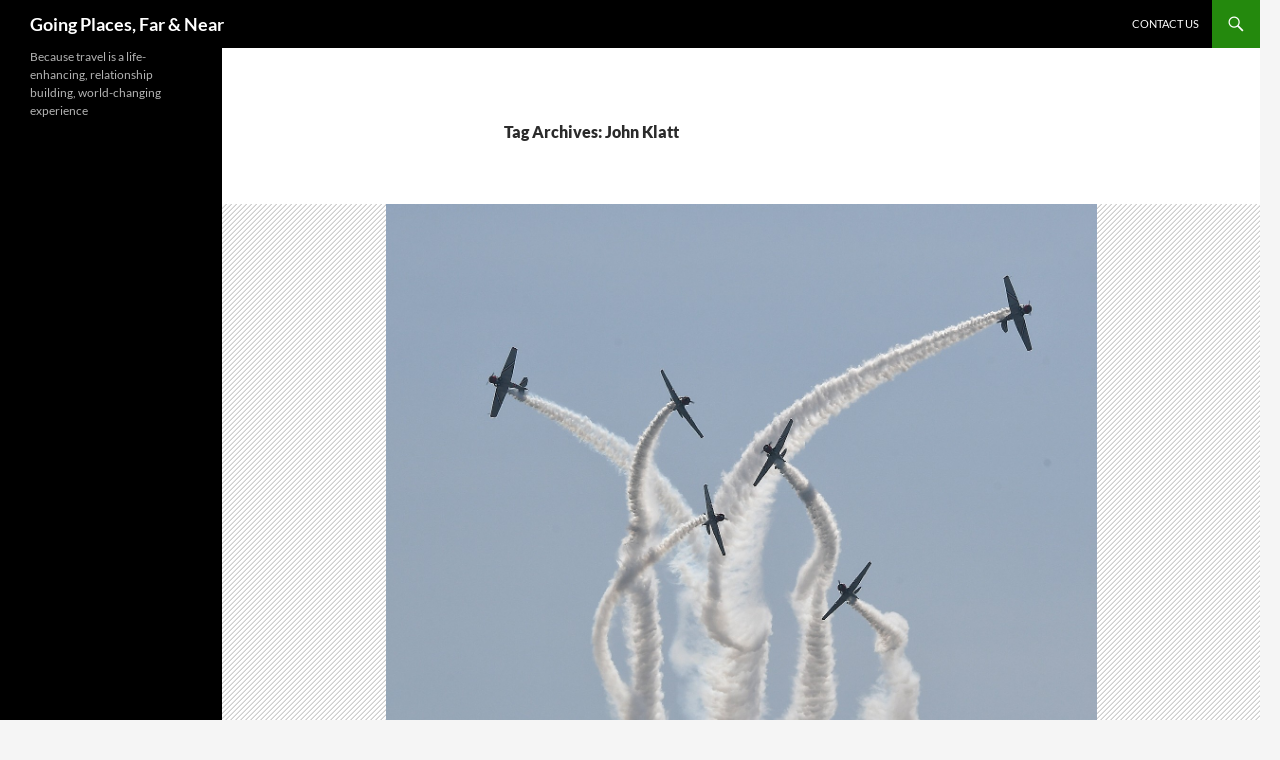

--- FILE ---
content_type: text/html; charset=UTF-8
request_url: https://goingplacesfarandnear.com/tag/john-klatt/
body_size: 14460
content:
<!DOCTYPE html>
<html lang="en-US">
<head>
	<meta charset="UTF-8">
	<meta name="viewport" content="width=device-width, initial-scale=1.0">
	<title>John Klatt | Going Places, Far &amp; Near</title>
	<link rel="profile" href="https://gmpg.org/xfn/11">
	<link rel="pingback" href="https://goingplacesfarandnear.com/xmlrpc.php">
	<meta name='robots' content='max-image-preview:large' />
	<style>img:is([sizes="auto" i], [sizes^="auto," i]) { contain-intrinsic-size: 3000px 1500px }</style>
	<link rel='dns-prefetch' href='//stats.wp.com' />
<link rel='dns-prefetch' href='//widgets.wp.com' />
<link rel='dns-prefetch' href='//s0.wp.com' />
<link rel='dns-prefetch' href='//0.gravatar.com' />
<link rel='dns-prefetch' href='//1.gravatar.com' />
<link rel='dns-prefetch' href='//2.gravatar.com' />
<link rel='preconnect' href='//c0.wp.com' />
<link rel="alternate" type="application/rss+xml" title="Going Places, Far &amp; Near &raquo; Feed" href="https://goingplacesfarandnear.com/feed/" />
<link rel="alternate" type="application/rss+xml" title="Going Places, Far &amp; Near &raquo; Comments Feed" href="https://goingplacesfarandnear.com/comments/feed/" />
<link rel="alternate" type="application/rss+xml" title="Going Places, Far &amp; Near &raquo; John Klatt Tag Feed" href="https://goingplacesfarandnear.com/tag/john-klatt/feed/" />
<script>
window._wpemojiSettings = {"baseUrl":"https:\/\/s.w.org\/images\/core\/emoji\/16.0.1\/72x72\/","ext":".png","svgUrl":"https:\/\/s.w.org\/images\/core\/emoji\/16.0.1\/svg\/","svgExt":".svg","source":{"concatemoji":"https:\/\/goingplacesfarandnear.com\/wp-includes\/js\/wp-emoji-release.min.js?ver=6.8.3"}};
/*! This file is auto-generated */
!function(s,n){var o,i,e;function c(e){try{var t={supportTests:e,timestamp:(new Date).valueOf()};sessionStorage.setItem(o,JSON.stringify(t))}catch(e){}}function p(e,t,n){e.clearRect(0,0,e.canvas.width,e.canvas.height),e.fillText(t,0,0);var t=new Uint32Array(e.getImageData(0,0,e.canvas.width,e.canvas.height).data),a=(e.clearRect(0,0,e.canvas.width,e.canvas.height),e.fillText(n,0,0),new Uint32Array(e.getImageData(0,0,e.canvas.width,e.canvas.height).data));return t.every(function(e,t){return e===a[t]})}function u(e,t){e.clearRect(0,0,e.canvas.width,e.canvas.height),e.fillText(t,0,0);for(var n=e.getImageData(16,16,1,1),a=0;a<n.data.length;a++)if(0!==n.data[a])return!1;return!0}function f(e,t,n,a){switch(t){case"flag":return n(e,"\ud83c\udff3\ufe0f\u200d\u26a7\ufe0f","\ud83c\udff3\ufe0f\u200b\u26a7\ufe0f")?!1:!n(e,"\ud83c\udde8\ud83c\uddf6","\ud83c\udde8\u200b\ud83c\uddf6")&&!n(e,"\ud83c\udff4\udb40\udc67\udb40\udc62\udb40\udc65\udb40\udc6e\udb40\udc67\udb40\udc7f","\ud83c\udff4\u200b\udb40\udc67\u200b\udb40\udc62\u200b\udb40\udc65\u200b\udb40\udc6e\u200b\udb40\udc67\u200b\udb40\udc7f");case"emoji":return!a(e,"\ud83e\udedf")}return!1}function g(e,t,n,a){var r="undefined"!=typeof WorkerGlobalScope&&self instanceof WorkerGlobalScope?new OffscreenCanvas(300,150):s.createElement("canvas"),o=r.getContext("2d",{willReadFrequently:!0}),i=(o.textBaseline="top",o.font="600 32px Arial",{});return e.forEach(function(e){i[e]=t(o,e,n,a)}),i}function t(e){var t=s.createElement("script");t.src=e,t.defer=!0,s.head.appendChild(t)}"undefined"!=typeof Promise&&(o="wpEmojiSettingsSupports",i=["flag","emoji"],n.supports={everything:!0,everythingExceptFlag:!0},e=new Promise(function(e){s.addEventListener("DOMContentLoaded",e,{once:!0})}),new Promise(function(t){var n=function(){try{var e=JSON.parse(sessionStorage.getItem(o));if("object"==typeof e&&"number"==typeof e.timestamp&&(new Date).valueOf()<e.timestamp+604800&&"object"==typeof e.supportTests)return e.supportTests}catch(e){}return null}();if(!n){if("undefined"!=typeof Worker&&"undefined"!=typeof OffscreenCanvas&&"undefined"!=typeof URL&&URL.createObjectURL&&"undefined"!=typeof Blob)try{var e="postMessage("+g.toString()+"("+[JSON.stringify(i),f.toString(),p.toString(),u.toString()].join(",")+"));",a=new Blob([e],{type:"text/javascript"}),r=new Worker(URL.createObjectURL(a),{name:"wpTestEmojiSupports"});return void(r.onmessage=function(e){c(n=e.data),r.terminate(),t(n)})}catch(e){}c(n=g(i,f,p,u))}t(n)}).then(function(e){for(var t in e)n.supports[t]=e[t],n.supports.everything=n.supports.everything&&n.supports[t],"flag"!==t&&(n.supports.everythingExceptFlag=n.supports.everythingExceptFlag&&n.supports[t]);n.supports.everythingExceptFlag=n.supports.everythingExceptFlag&&!n.supports.flag,n.DOMReady=!1,n.readyCallback=function(){n.DOMReady=!0}}).then(function(){return e}).then(function(){var e;n.supports.everything||(n.readyCallback(),(e=n.source||{}).concatemoji?t(e.concatemoji):e.wpemoji&&e.twemoji&&(t(e.twemoji),t(e.wpemoji)))}))}((window,document),window._wpemojiSettings);
</script>
<link rel='stylesheet' id='twentyfourteen-jetpack-css' href='https://c0.wp.com/p/jetpack/15.4/modules/theme-tools/compat/twentyfourteen.css' media='all' />
<style id='wp-emoji-styles-inline-css'>

	img.wp-smiley, img.emoji {
		display: inline !important;
		border: none !important;
		box-shadow: none !important;
		height: 1em !important;
		width: 1em !important;
		margin: 0 0.07em !important;
		vertical-align: -0.1em !important;
		background: none !important;
		padding: 0 !important;
	}
</style>
<link rel='stylesheet' id='wp-block-library-css' href='https://c0.wp.com/c/6.8.3/wp-includes/css/dist/block-library/style.min.css' media='all' />
<style id='wp-block-library-theme-inline-css'>
.wp-block-audio :where(figcaption){color:#555;font-size:13px;text-align:center}.is-dark-theme .wp-block-audio :where(figcaption){color:#ffffffa6}.wp-block-audio{margin:0 0 1em}.wp-block-code{border:1px solid #ccc;border-radius:4px;font-family:Menlo,Consolas,monaco,monospace;padding:.8em 1em}.wp-block-embed :where(figcaption){color:#555;font-size:13px;text-align:center}.is-dark-theme .wp-block-embed :where(figcaption){color:#ffffffa6}.wp-block-embed{margin:0 0 1em}.blocks-gallery-caption{color:#555;font-size:13px;text-align:center}.is-dark-theme .blocks-gallery-caption{color:#ffffffa6}:root :where(.wp-block-image figcaption){color:#555;font-size:13px;text-align:center}.is-dark-theme :root :where(.wp-block-image figcaption){color:#ffffffa6}.wp-block-image{margin:0 0 1em}.wp-block-pullquote{border-bottom:4px solid;border-top:4px solid;color:currentColor;margin-bottom:1.75em}.wp-block-pullquote cite,.wp-block-pullquote footer,.wp-block-pullquote__citation{color:currentColor;font-size:.8125em;font-style:normal;text-transform:uppercase}.wp-block-quote{border-left:.25em solid;margin:0 0 1.75em;padding-left:1em}.wp-block-quote cite,.wp-block-quote footer{color:currentColor;font-size:.8125em;font-style:normal;position:relative}.wp-block-quote:where(.has-text-align-right){border-left:none;border-right:.25em solid;padding-left:0;padding-right:1em}.wp-block-quote:where(.has-text-align-center){border:none;padding-left:0}.wp-block-quote.is-large,.wp-block-quote.is-style-large,.wp-block-quote:where(.is-style-plain){border:none}.wp-block-search .wp-block-search__label{font-weight:700}.wp-block-search__button{border:1px solid #ccc;padding:.375em .625em}:where(.wp-block-group.has-background){padding:1.25em 2.375em}.wp-block-separator.has-css-opacity{opacity:.4}.wp-block-separator{border:none;border-bottom:2px solid;margin-left:auto;margin-right:auto}.wp-block-separator.has-alpha-channel-opacity{opacity:1}.wp-block-separator:not(.is-style-wide):not(.is-style-dots){width:100px}.wp-block-separator.has-background:not(.is-style-dots){border-bottom:none;height:1px}.wp-block-separator.has-background:not(.is-style-wide):not(.is-style-dots){height:2px}.wp-block-table{margin:0 0 1em}.wp-block-table td,.wp-block-table th{word-break:normal}.wp-block-table :where(figcaption){color:#555;font-size:13px;text-align:center}.is-dark-theme .wp-block-table :where(figcaption){color:#ffffffa6}.wp-block-video :where(figcaption){color:#555;font-size:13px;text-align:center}.is-dark-theme .wp-block-video :where(figcaption){color:#ffffffa6}.wp-block-video{margin:0 0 1em}:root :where(.wp-block-template-part.has-background){margin-bottom:0;margin-top:0;padding:1.25em 2.375em}
</style>
<style id='classic-theme-styles-inline-css'>
/*! This file is auto-generated */
.wp-block-button__link{color:#fff;background-color:#32373c;border-radius:9999px;box-shadow:none;text-decoration:none;padding:calc(.667em + 2px) calc(1.333em + 2px);font-size:1.125em}.wp-block-file__button{background:#32373c;color:#fff;text-decoration:none}
</style>
<link rel='stylesheet' id='mediaelement-css' href='https://c0.wp.com/c/6.8.3/wp-includes/js/mediaelement/mediaelementplayer-legacy.min.css' media='all' />
<link rel='stylesheet' id='wp-mediaelement-css' href='https://c0.wp.com/c/6.8.3/wp-includes/js/mediaelement/wp-mediaelement.min.css' media='all' />
<style id='jetpack-sharing-buttons-style-inline-css'>
.jetpack-sharing-buttons__services-list{display:flex;flex-direction:row;flex-wrap:wrap;gap:0;list-style-type:none;margin:5px;padding:0}.jetpack-sharing-buttons__services-list.has-small-icon-size{font-size:12px}.jetpack-sharing-buttons__services-list.has-normal-icon-size{font-size:16px}.jetpack-sharing-buttons__services-list.has-large-icon-size{font-size:24px}.jetpack-sharing-buttons__services-list.has-huge-icon-size{font-size:36px}@media print{.jetpack-sharing-buttons__services-list{display:none!important}}.editor-styles-wrapper .wp-block-jetpack-sharing-buttons{gap:0;padding-inline-start:0}ul.jetpack-sharing-buttons__services-list.has-background{padding:1.25em 2.375em}
</style>
<style id='global-styles-inline-css'>
:root{--wp--preset--aspect-ratio--square: 1;--wp--preset--aspect-ratio--4-3: 4/3;--wp--preset--aspect-ratio--3-4: 3/4;--wp--preset--aspect-ratio--3-2: 3/2;--wp--preset--aspect-ratio--2-3: 2/3;--wp--preset--aspect-ratio--16-9: 16/9;--wp--preset--aspect-ratio--9-16: 9/16;--wp--preset--color--black: #000;--wp--preset--color--cyan-bluish-gray: #abb8c3;--wp--preset--color--white: #fff;--wp--preset--color--pale-pink: #f78da7;--wp--preset--color--vivid-red: #cf2e2e;--wp--preset--color--luminous-vivid-orange: #ff6900;--wp--preset--color--luminous-vivid-amber: #fcb900;--wp--preset--color--light-green-cyan: #7bdcb5;--wp--preset--color--vivid-green-cyan: #00d084;--wp--preset--color--pale-cyan-blue: #8ed1fc;--wp--preset--color--vivid-cyan-blue: #0693e3;--wp--preset--color--vivid-purple: #9b51e0;--wp--preset--color--green: #24890d;--wp--preset--color--dark-gray: #2b2b2b;--wp--preset--color--medium-gray: #767676;--wp--preset--color--light-gray: #f5f5f5;--wp--preset--gradient--vivid-cyan-blue-to-vivid-purple: linear-gradient(135deg,rgba(6,147,227,1) 0%,rgb(155,81,224) 100%);--wp--preset--gradient--light-green-cyan-to-vivid-green-cyan: linear-gradient(135deg,rgb(122,220,180) 0%,rgb(0,208,130) 100%);--wp--preset--gradient--luminous-vivid-amber-to-luminous-vivid-orange: linear-gradient(135deg,rgba(252,185,0,1) 0%,rgba(255,105,0,1) 100%);--wp--preset--gradient--luminous-vivid-orange-to-vivid-red: linear-gradient(135deg,rgba(255,105,0,1) 0%,rgb(207,46,46) 100%);--wp--preset--gradient--very-light-gray-to-cyan-bluish-gray: linear-gradient(135deg,rgb(238,238,238) 0%,rgb(169,184,195) 100%);--wp--preset--gradient--cool-to-warm-spectrum: linear-gradient(135deg,rgb(74,234,220) 0%,rgb(151,120,209) 20%,rgb(207,42,186) 40%,rgb(238,44,130) 60%,rgb(251,105,98) 80%,rgb(254,248,76) 100%);--wp--preset--gradient--blush-light-purple: linear-gradient(135deg,rgb(255,206,236) 0%,rgb(152,150,240) 100%);--wp--preset--gradient--blush-bordeaux: linear-gradient(135deg,rgb(254,205,165) 0%,rgb(254,45,45) 50%,rgb(107,0,62) 100%);--wp--preset--gradient--luminous-dusk: linear-gradient(135deg,rgb(255,203,112) 0%,rgb(199,81,192) 50%,rgb(65,88,208) 100%);--wp--preset--gradient--pale-ocean: linear-gradient(135deg,rgb(255,245,203) 0%,rgb(182,227,212) 50%,rgb(51,167,181) 100%);--wp--preset--gradient--electric-grass: linear-gradient(135deg,rgb(202,248,128) 0%,rgb(113,206,126) 100%);--wp--preset--gradient--midnight: linear-gradient(135deg,rgb(2,3,129) 0%,rgb(40,116,252) 100%);--wp--preset--font-size--small: 13px;--wp--preset--font-size--medium: 20px;--wp--preset--font-size--large: 36px;--wp--preset--font-size--x-large: 42px;--wp--preset--spacing--20: 0.44rem;--wp--preset--spacing--30: 0.67rem;--wp--preset--spacing--40: 1rem;--wp--preset--spacing--50: 1.5rem;--wp--preset--spacing--60: 2.25rem;--wp--preset--spacing--70: 3.38rem;--wp--preset--spacing--80: 5.06rem;--wp--preset--shadow--natural: 6px 6px 9px rgba(0, 0, 0, 0.2);--wp--preset--shadow--deep: 12px 12px 50px rgba(0, 0, 0, 0.4);--wp--preset--shadow--sharp: 6px 6px 0px rgba(0, 0, 0, 0.2);--wp--preset--shadow--outlined: 6px 6px 0px -3px rgba(255, 255, 255, 1), 6px 6px rgba(0, 0, 0, 1);--wp--preset--shadow--crisp: 6px 6px 0px rgba(0, 0, 0, 1);}:where(.is-layout-flex){gap: 0.5em;}:where(.is-layout-grid){gap: 0.5em;}body .is-layout-flex{display: flex;}.is-layout-flex{flex-wrap: wrap;align-items: center;}.is-layout-flex > :is(*, div){margin: 0;}body .is-layout-grid{display: grid;}.is-layout-grid > :is(*, div){margin: 0;}:where(.wp-block-columns.is-layout-flex){gap: 2em;}:where(.wp-block-columns.is-layout-grid){gap: 2em;}:where(.wp-block-post-template.is-layout-flex){gap: 1.25em;}:where(.wp-block-post-template.is-layout-grid){gap: 1.25em;}.has-black-color{color: var(--wp--preset--color--black) !important;}.has-cyan-bluish-gray-color{color: var(--wp--preset--color--cyan-bluish-gray) !important;}.has-white-color{color: var(--wp--preset--color--white) !important;}.has-pale-pink-color{color: var(--wp--preset--color--pale-pink) !important;}.has-vivid-red-color{color: var(--wp--preset--color--vivid-red) !important;}.has-luminous-vivid-orange-color{color: var(--wp--preset--color--luminous-vivid-orange) !important;}.has-luminous-vivid-amber-color{color: var(--wp--preset--color--luminous-vivid-amber) !important;}.has-light-green-cyan-color{color: var(--wp--preset--color--light-green-cyan) !important;}.has-vivid-green-cyan-color{color: var(--wp--preset--color--vivid-green-cyan) !important;}.has-pale-cyan-blue-color{color: var(--wp--preset--color--pale-cyan-blue) !important;}.has-vivid-cyan-blue-color{color: var(--wp--preset--color--vivid-cyan-blue) !important;}.has-vivid-purple-color{color: var(--wp--preset--color--vivid-purple) !important;}.has-black-background-color{background-color: var(--wp--preset--color--black) !important;}.has-cyan-bluish-gray-background-color{background-color: var(--wp--preset--color--cyan-bluish-gray) !important;}.has-white-background-color{background-color: var(--wp--preset--color--white) !important;}.has-pale-pink-background-color{background-color: var(--wp--preset--color--pale-pink) !important;}.has-vivid-red-background-color{background-color: var(--wp--preset--color--vivid-red) !important;}.has-luminous-vivid-orange-background-color{background-color: var(--wp--preset--color--luminous-vivid-orange) !important;}.has-luminous-vivid-amber-background-color{background-color: var(--wp--preset--color--luminous-vivid-amber) !important;}.has-light-green-cyan-background-color{background-color: var(--wp--preset--color--light-green-cyan) !important;}.has-vivid-green-cyan-background-color{background-color: var(--wp--preset--color--vivid-green-cyan) !important;}.has-pale-cyan-blue-background-color{background-color: var(--wp--preset--color--pale-cyan-blue) !important;}.has-vivid-cyan-blue-background-color{background-color: var(--wp--preset--color--vivid-cyan-blue) !important;}.has-vivid-purple-background-color{background-color: var(--wp--preset--color--vivid-purple) !important;}.has-black-border-color{border-color: var(--wp--preset--color--black) !important;}.has-cyan-bluish-gray-border-color{border-color: var(--wp--preset--color--cyan-bluish-gray) !important;}.has-white-border-color{border-color: var(--wp--preset--color--white) !important;}.has-pale-pink-border-color{border-color: var(--wp--preset--color--pale-pink) !important;}.has-vivid-red-border-color{border-color: var(--wp--preset--color--vivid-red) !important;}.has-luminous-vivid-orange-border-color{border-color: var(--wp--preset--color--luminous-vivid-orange) !important;}.has-luminous-vivid-amber-border-color{border-color: var(--wp--preset--color--luminous-vivid-amber) !important;}.has-light-green-cyan-border-color{border-color: var(--wp--preset--color--light-green-cyan) !important;}.has-vivid-green-cyan-border-color{border-color: var(--wp--preset--color--vivid-green-cyan) !important;}.has-pale-cyan-blue-border-color{border-color: var(--wp--preset--color--pale-cyan-blue) !important;}.has-vivid-cyan-blue-border-color{border-color: var(--wp--preset--color--vivid-cyan-blue) !important;}.has-vivid-purple-border-color{border-color: var(--wp--preset--color--vivid-purple) !important;}.has-vivid-cyan-blue-to-vivid-purple-gradient-background{background: var(--wp--preset--gradient--vivid-cyan-blue-to-vivid-purple) !important;}.has-light-green-cyan-to-vivid-green-cyan-gradient-background{background: var(--wp--preset--gradient--light-green-cyan-to-vivid-green-cyan) !important;}.has-luminous-vivid-amber-to-luminous-vivid-orange-gradient-background{background: var(--wp--preset--gradient--luminous-vivid-amber-to-luminous-vivid-orange) !important;}.has-luminous-vivid-orange-to-vivid-red-gradient-background{background: var(--wp--preset--gradient--luminous-vivid-orange-to-vivid-red) !important;}.has-very-light-gray-to-cyan-bluish-gray-gradient-background{background: var(--wp--preset--gradient--very-light-gray-to-cyan-bluish-gray) !important;}.has-cool-to-warm-spectrum-gradient-background{background: var(--wp--preset--gradient--cool-to-warm-spectrum) !important;}.has-blush-light-purple-gradient-background{background: var(--wp--preset--gradient--blush-light-purple) !important;}.has-blush-bordeaux-gradient-background{background: var(--wp--preset--gradient--blush-bordeaux) !important;}.has-luminous-dusk-gradient-background{background: var(--wp--preset--gradient--luminous-dusk) !important;}.has-pale-ocean-gradient-background{background: var(--wp--preset--gradient--pale-ocean) !important;}.has-electric-grass-gradient-background{background: var(--wp--preset--gradient--electric-grass) !important;}.has-midnight-gradient-background{background: var(--wp--preset--gradient--midnight) !important;}.has-small-font-size{font-size: var(--wp--preset--font-size--small) !important;}.has-medium-font-size{font-size: var(--wp--preset--font-size--medium) !important;}.has-large-font-size{font-size: var(--wp--preset--font-size--large) !important;}.has-x-large-font-size{font-size: var(--wp--preset--font-size--x-large) !important;}
:where(.wp-block-post-template.is-layout-flex){gap: 1.25em;}:where(.wp-block-post-template.is-layout-grid){gap: 1.25em;}
:where(.wp-block-columns.is-layout-flex){gap: 2em;}:where(.wp-block-columns.is-layout-grid){gap: 2em;}
:root :where(.wp-block-pullquote){font-size: 1.5em;line-height: 1.6;}
</style>
<link rel='stylesheet' id='wp-components-css' href='https://c0.wp.com/c/6.8.3/wp-includes/css/dist/components/style.min.css' media='all' />
<link rel='stylesheet' id='godaddy-styles-css' href='https://goingplacesfarandnear.com/wp-content/mu-plugins/vendor/wpex/godaddy-launch/includes/Dependencies/GoDaddy/Styles/build/latest.css?ver=2.0.2' media='all' />
<link rel='stylesheet' id='twentyfourteen-lato-css' href='https://goingplacesfarandnear.com/wp-content/themes/twentyfourteen/fonts/font-lato.css?ver=20230328' media='all' />
<link rel='stylesheet' id='genericons-css' href='https://c0.wp.com/p/jetpack/15.4/_inc/genericons/genericons/genericons.css' media='all' />
<link rel='stylesheet' id='twentyfourteen-style-css' href='https://goingplacesfarandnear.com/wp-content/themes/twentyfourteen/style.css?ver=20251202' media='all' />
<link rel='stylesheet' id='twentyfourteen-block-style-css' href='https://goingplacesfarandnear.com/wp-content/themes/twentyfourteen/css/blocks.css?ver=20250715' media='all' />
<link rel='stylesheet' id='jetpack_likes-css' href='https://c0.wp.com/p/jetpack/15.4/modules/likes/style.css' media='all' />
<link rel='stylesheet' id='sharedaddy-css' href='https://c0.wp.com/p/jetpack/15.4/modules/sharedaddy/sharing.css' media='all' />
<link rel='stylesheet' id='social-logos-css' href='https://c0.wp.com/p/jetpack/15.4/_inc/social-logos/social-logos.min.css' media='all' />
<script src="https://c0.wp.com/c/6.8.3/wp-includes/js/jquery/jquery.min.js" id="jquery-core-js"></script>
<script src="https://c0.wp.com/c/6.8.3/wp-includes/js/jquery/jquery-migrate.min.js" id="jquery-migrate-js"></script>
<script src="https://goingplacesfarandnear.com/wp-content/themes/twentyfourteen/js/functions.js?ver=20250729" id="twentyfourteen-script-js" defer data-wp-strategy="defer"></script>
<link rel="https://api.w.org/" href="https://goingplacesfarandnear.com/wp-json/" /><link rel="alternate" title="JSON" type="application/json" href="https://goingplacesfarandnear.com/wp-json/wp/v2/tags/1116" /><link rel="EditURI" type="application/rsd+xml" title="RSD" href="https://goingplacesfarandnear.com/xmlrpc.php?rsd" />
	<style>img#wpstats{display:none}</style>
		
<!-- Jetpack Open Graph Tags -->
<meta property="og:type" content="website" />
<meta property="og:title" content="John Klatt &#8211; Going Places, Far &amp; Near" />
<meta property="og:url" content="https://goingplacesfarandnear.com/tag/john-klatt/" />
<meta property="og:site_name" content="Going Places, Far &amp; Near" />
<meta property="og:image" content="https://s0.wp.com/i/blank.jpg" />
<meta property="og:image:width" content="200" />
<meta property="og:image:height" content="200" />
<meta property="og:image:alt" content="" />
<meta property="og:locale" content="en_US" />
<meta name="twitter:site" content="@TravelFeatures" />

<!-- End Jetpack Open Graph Tags -->
</head>

<body class="archive tag tag-john-klatt tag-1116 wp-embed-responsive wp-theme-twentyfourteen masthead-fixed list-view full-width">
<a class="screen-reader-text skip-link" href="#content">
	Skip to content</a>
<div id="page" class="hfeed site">
		
	<header id="masthead" class="site-header">
		<div class="header-main">
							<h1 class="site-title"><a href="https://goingplacesfarandnear.com/" rel="home" >Going Places, Far &amp; Near</a></h1>
			
			<div class="search-toggle">
				<a href="#search-container" class="screen-reader-text" aria-expanded="false" aria-controls="search-container">
					Search				</a>
			</div>

			<nav id="primary-navigation" class="site-navigation primary-navigation">
				<button class="menu-toggle">Primary Menu</button>
				<div class="menu-main-menu-container"><ul id="primary-menu" class="nav-menu"><li id="menu-item-1808" class="menu-item menu-item-type-post_type menu-item-object-page menu-item-1808"><a href="https://goingplacesfarandnear.com/contact-us/">Contact Us</a></li>
</ul></div>			</nav>
		</div>

		<div id="search-container" class="search-box-wrapper hide">
			<div class="search-box">
				<form role="search" method="get" class="search-form" action="https://goingplacesfarandnear.com/">
				<label>
					<span class="screen-reader-text">Search for:</span>
					<input type="search" class="search-field" placeholder="Search &hellip;" value="" name="s" />
				</label>
				<input type="submit" class="search-submit" value="Search" />
			</form>			</div>
		</div>
	</header><!-- #masthead -->

	<div id="main" class="site-main">

	<section id="primary" class="content-area">
		<div id="content" class="site-content" role="main">

			
			<header class="archive-header">
				<h1 class="archive-title">
				Tag Archives: John Klatt				</h1>

							</header><!-- .archive-header -->

				
<article id="post-2891" class="post-2891 post type-post status-publish format-standard has-post-thumbnail hentry category-festivals-and-events category-uncategorized tag-air-shows tag-bethpage-air-show tag-blue-angels tag-geico-skytypers tag-i-love-new-york tag-john-klatt tag-jones-beach-air-show tag-jones-beach-state-park tag-long-island-air-show tag-memorial-day-air-show tag-memorial-day-festivities tag-oracle tag-royal-canadian-snowbirds">
	
	<a class="post-thumbnail" href="https://goingplacesfarandnear.com/photo-highlights-from-15th-annual-memorial-day-bethpage-air-show-at-jones-beach-long-island/" aria-hidden="true">
			<img width="711" height="576" src="https://goingplacesfarandnear.com/wp-content/uploads/2018/05/JonesBchAirShow_052518_297e2-c-Karen-Rubin-GEICO-Skytypers.jpg" class="attachment-twentyfourteen-full-width size-twentyfourteen-full-width wp-post-image" alt="" decoding="async" fetchpriority="high" srcset="https://goingplacesfarandnear.com/wp-content/uploads/2018/05/JonesBchAirShow_052518_297e2-c-Karen-Rubin-GEICO-Skytypers.jpg 1500w, https://goingplacesfarandnear.com/wp-content/uploads/2018/05/JonesBchAirShow_052518_297e2-c-Karen-Rubin-GEICO-Skytypers-300x243.jpg 300w, https://goingplacesfarandnear.com/wp-content/uploads/2018/05/JonesBchAirShow_052518_297e2-c-Karen-Rubin-GEICO-Skytypers-768x622.jpg 768w, https://goingplacesfarandnear.com/wp-content/uploads/2018/05/JonesBchAirShow_052518_297e2-c-Karen-Rubin-GEICO-Skytypers-1024x829.jpg 1024w" sizes="(max-width: 711px) 100vw, 711px" />	</a>

			
	<header class="entry-header">
				<div class="entry-meta">
			<span class="cat-links"><a href="https://goingplacesfarandnear.com/category/festivals-and-events/" rel="category tag">Festivals and Events</a>, <a href="https://goingplacesfarandnear.com/category/uncategorized/" rel="category tag">Uncategorized</a></span>
		</div>
			<h1 class="entry-title"><a href="https://goingplacesfarandnear.com/photo-highlights-from-15th-annual-memorial-day-bethpage-air-show-at-jones-beach-long-island/" rel="bookmark">Photo Highlights from 15th Annual Memorial Day Bethpage Air Show at Jones Beach, Long Island</a></h1>
		<div class="entry-meta">
			<span class="entry-date"><a href="https://goingplacesfarandnear.com/photo-highlights-from-15th-annual-memorial-day-bethpage-air-show-at-jones-beach-long-island/" rel="bookmark"><time class="entry-date" datetime="2018-05-26T19:36:02+00:00">May 26, 2018</time></a></span> <span class="byline"><span class="author vcard"><a class="url fn n" href="https://goingplacesfarandnear.com/author/krubin723/" rel="author">krubin723</a></span></span>			<span class="comments-link"><a href="https://goingplacesfarandnear.com/photo-highlights-from-15th-annual-memorial-day-bethpage-air-show-at-jones-beach-long-island/#comments">1 Comment</a></span>
						</div><!-- .entry-meta -->
	</header><!-- .entry-header -->

		<div class="entry-content">
		<figure id="attachment_2892" aria-describedby="caption-attachment-2892" style="width: 1500px" class="wp-caption aligncenter"><a href="https://goingplacesfarandnear.com/wp-content/uploads/2018/05/JonesBchAirShow_052518_525e2-c-Karen-Rubin-USN-Blue-Angels-1.jpg"><img decoding="async" class="size-full wp-image-2892" src="https://goingplacesfarandnear.com/wp-content/uploads/2018/05/JonesBchAirShow_052518_525e2-c-Karen-Rubin-USN-Blue-Angels-1.jpg" alt="" width="1500" height="917" srcset="https://goingplacesfarandnear.com/wp-content/uploads/2018/05/JonesBchAirShow_052518_525e2-c-Karen-Rubin-USN-Blue-Angels-1.jpg 1500w, https://goingplacesfarandnear.com/wp-content/uploads/2018/05/JonesBchAirShow_052518_525e2-c-Karen-Rubin-USN-Blue-Angels-1-300x183.jpg 300w, https://goingplacesfarandnear.com/wp-content/uploads/2018/05/JonesBchAirShow_052518_525e2-c-Karen-Rubin-USN-Blue-Angels-1-768x470.jpg 768w, https://goingplacesfarandnear.com/wp-content/uploads/2018/05/JonesBchAirShow_052518_525e2-c-Karen-Rubin-USN-Blue-Angels-1-1024x626.jpg 1024w" sizes="(max-width: 1500px) 100vw, 1500px" /></a><figcaption id="caption-attachment-2892" class="wp-caption-text">US Navy Blue Angels headline the 2018 Bethpage Air Show, Jones Beach State Park, Long Island, NY © Karen Rubin/goingplacesfarandnear.com</figcaption></figure>
<p><em><strong>Performers 2018:</strong></em><strong>   United States Navy Blue Angels &#8211; Royal Canadian Air Force Snowbirds &#8211; U.S. Air Force F-22 Raptor (Lockheed Martin) &#8211; United States Army Golden Knights &#8211; Sean D. Tucker – Team Oracle &#8211; John Klatt Airshows – “Screamin Sasquatch”  &#8211; Matt Chapman – Embry Riddle  &#8211; GEICO Skytypers  &#8211; American Air Power Museum Warbirds &#8211; SUNY Farmingdale Aviation &#8211; 106<sup>th</sup> Rescue Wing Static Displays:</strong>  <strong><a href="http://dmna.ny.gov/nyg/">NY Guard Military Vehicles</a>  Announcer: <a href="http://robreider.com/">Rob Reider</a>  Airboss: <a href="http://www.airbossconsulting.com/">Wayne Boggs</a></strong></p>
<p>&nbsp;</p>
<p>By Karen Rubin, Travel Features Syndicate, <a style="font-style: inherit; font-weight: inherit;" href="https://goingplacesfarandnear.com/">goingplacesfarandnear.com</a></p>
<p>Flying stunts with unbelievable negative and positive G forces, tactical maneuvers at impossible speeds with incredible precision, zooming to stratospheric heights, nearly 400,000 who cram into Jones Beach State Park over two days of the 15th Annual Memorial Day Weekend Bethpage Air Show are thrilled beyond measure at the heart-stopping skill and daring on display directly in view, with nothing but the horizon beyond.</p>
<p>The U.S. Navy Blue Angels, last at Jones Beach in 2016, are returning to the Bethpage Air Show for their eighth performance during their 72nd anniversary season and will provide the climatic final performance of the show at approximately 2 p.m. The Royal Canadian Air Force Snowbirds will be making their fourth performance at the Bethpage Air Show, where they will thrill fans with more than 50 different formations and maneuvers. (See <a href="https://goingplacesfarandnear.com/us-navy-blue-angels-at-15th-annual-memorial-day-bethpage-air-show-at-jones-beach-long-island-photo-highlights/">photo highlights</a>)</p>
<figure id="attachment_2894" aria-describedby="caption-attachment-2894" style="width: 1500px" class="wp-caption aligncenter"><a href="https://goingplacesfarandnear.com/wp-content/uploads/2018/05/JonesBchAirShow_052518_032e2-c-Karen-Rubin-CFSnowbirds.jpg"><img decoding="async" class="size-full wp-image-2894" src="https://goingplacesfarandnear.com/wp-content/uploads/2018/05/JonesBchAirShow_052518_032e2-c-Karen-Rubin-CFSnowbirds.jpg" alt="" width="1500" height="1051" srcset="https://goingplacesfarandnear.com/wp-content/uploads/2018/05/JonesBchAirShow_052518_032e2-c-Karen-Rubin-CFSnowbirds.jpg 1500w, https://goingplacesfarandnear.com/wp-content/uploads/2018/05/JonesBchAirShow_052518_032e2-c-Karen-Rubin-CFSnowbirds-300x210.jpg 300w, https://goingplacesfarandnear.com/wp-content/uploads/2018/05/JonesBchAirShow_052518_032e2-c-Karen-Rubin-CFSnowbirds-768x538.jpg 768w, https://goingplacesfarandnear.com/wp-content/uploads/2018/05/JonesBchAirShow_052518_032e2-c-Karen-Rubin-CFSnowbirds-1024x717.jpg 1024w" sizes="(max-width: 1500px) 100vw, 1500px" /></a><figcaption id="caption-attachment-2894" class="wp-caption-text"><em>Royal Canadian Air Force Snowbirds performing in the 2018 Bethpage Air Show, Jones Beach State Park, Long Island, NY © Karen Rubin/ goingplacesfarandnear.com</em></figcaption></figure>
<p>The F-22 Raptor, the United States Air Force’s newest fighter aircraft, which performs both air-to-air and air-to-ground missions, will also make an appearance at the 15th anniversary show.  The F-22 was designed to project air dominance, rapidly and at great distances, and defeat threats attempting to deny access to our nation’s Air Force, Navy, and Marine Corps. The F-22 cannot be matched by any known or projected fighter aircraft. The F-22 will perform for crowds with its own remarkable demonstration, as well as alongside the United States Air Force Heritage Flight Team for a special aerial performance.</p>
<figure id="attachment_2895" aria-describedby="caption-attachment-2895" style="width: 1500px" class="wp-caption aligncenter"><a href="https://goingplacesfarandnear.com/wp-content/uploads/2018/05/JonesBchAirShow_052518_297e2-c-Karen-Rubin-GEICO-Skytypers.jpg"><img loading="lazy" decoding="async" class="size-full wp-image-2895" src="https://goingplacesfarandnear.com/wp-content/uploads/2018/05/JonesBchAirShow_052518_297e2-c-Karen-Rubin-GEICO-Skytypers.jpg" alt="" width="1500" height="1215" srcset="https://goingplacesfarandnear.com/wp-content/uploads/2018/05/JonesBchAirShow_052518_297e2-c-Karen-Rubin-GEICO-Skytypers.jpg 1500w, https://goingplacesfarandnear.com/wp-content/uploads/2018/05/JonesBchAirShow_052518_297e2-c-Karen-Rubin-GEICO-Skytypers-300x243.jpg 300w, https://goingplacesfarandnear.com/wp-content/uploads/2018/05/JonesBchAirShow_052518_297e2-c-Karen-Rubin-GEICO-Skytypers-768x622.jpg 768w, https://goingplacesfarandnear.com/wp-content/uploads/2018/05/JonesBchAirShow_052518_297e2-c-Karen-Rubin-GEICO-Skytypers-1024x829.jpg 1024w" sizes="auto, (max-width: 1500px) 100vw, 1500px" /></a><figcaption id="caption-attachment-2895" class="wp-caption-text"><em>Geico Skytypers performing in the 2018 Bethpage Air Show, Jones Beach State Park, Long Island, NY © Karen Rubin/goingplacesfarandnear.com</em></figcaption></figure>
<p>Other thrilling performers at this year’s show include the United States Army Golden Knights Parachute Team, performing in their 13<sup>th </sup>Bethpage Air Show; legendary air show pilot Sean Tucker performing in his custom-built Oracle Challenger II biplane; extraordinary aerobatic pilot Matt Chapman; the John Klatt Airshows — Jack Links’ Screamin’ Sasquatch Jet Waco Aerobatic Team; the world famous GEICO Skytypers and their flight squadron of six vintage WWII aircraft; the American Airpower Museum Warbirds; Long Island’s own David Windmiller; the Yankee Lady B17, our hometown, 106<sup>th</sup> Air Rescue Wing will show their support by performing  a HC-130 and HH-60 fly-by demonstration; and new for their third air show performance, the SUNY Farmingdale State College Flying Rams, who will fly seven of their 22 college-owned aircraft in a fly-by piloted by their top academic professional pilot performers.</p>
<figure id="attachment_2896" aria-describedby="caption-attachment-2896" style="width: 1500px" class="wp-caption aligncenter"><a href="https://goingplacesfarandnear.com/wp-content/uploads/2018/05/JonesBchAirShow_052518_371e2-c-Karen-Rubin-USArmy-GoldenKnights.jpg"><img loading="lazy" decoding="async" class="size-full wp-image-2896" src="https://goingplacesfarandnear.com/wp-content/uploads/2018/05/JonesBchAirShow_052518_371e2-c-Karen-Rubin-USArmy-GoldenKnights.jpg" alt="" width="1500" height="1254" srcset="https://goingplacesfarandnear.com/wp-content/uploads/2018/05/JonesBchAirShow_052518_371e2-c-Karen-Rubin-USArmy-GoldenKnights.jpg 1500w, https://goingplacesfarandnear.com/wp-content/uploads/2018/05/JonesBchAirShow_052518_371e2-c-Karen-Rubin-USArmy-GoldenKnights-300x251.jpg 300w, https://goingplacesfarandnear.com/wp-content/uploads/2018/05/JonesBchAirShow_052518_371e2-c-Karen-Rubin-USArmy-GoldenKnights-768x642.jpg 768w, https://goingplacesfarandnear.com/wp-content/uploads/2018/05/JonesBchAirShow_052518_371e2-c-Karen-Rubin-USArmy-GoldenKnights-1024x856.jpg 1024w" sizes="auto, (max-width: 1500px) 100vw, 1500px" /></a><figcaption id="caption-attachment-2896" class="wp-caption-text"><em>The US Army’s Parachute team, the Golden Knights in the 2018 Bethpage Air Show, Jones Beach State Park, Long Island, NY © Karen Rubin/ goingplacesfarandnear.com</em></figcaption></figure>
<p>“This year we have a remarkable lineup of world-class performers, and are very pleased to welcome back the United States Navy Blue Angels to Long Island. We are also especially excited to be included in the Grunt Style Air Show Majors Tour, which unites the most prestigious air shows in the country,” said George Gorman, deputy regional director, New York State Office of Parks, Recreation and Historic Preservation.   “The tour was developed to help increase awareness for the air show industry, so we look forward to welcoming many new guests to Jones Beach for our amazing show.”</p>
<p>&#8220;The Bethpage Air Show is celebrating its 15<sup>th</sup> anniversary this year, due in large part to the endless enthusiasm and passion of our audience,” said Linda Armyn, senior vice president of corporate affairs, Bethpage. “We are all privileged to be able to continue to honor our nation’s military by bringing many of the world’s best military and civilian performers together for a show of this magnitude. The Bethpage Air Show has become a celebrated Long Island tradition, and we looking forward to another wonderful show.”</p>
<figure id="attachment_2897" aria-describedby="caption-attachment-2897" style="width: 1500px" class="wp-caption aligncenter"><a href="https://goingplacesfarandnear.com/wp-content/uploads/2018/05/JonesBchAirShow_052518_662e2-c-Karen-Rubin-USN-Blue-Angels-1.jpg"><img loading="lazy" decoding="async" class="size-full wp-image-2897" src="https://goingplacesfarandnear.com/wp-content/uploads/2018/05/JonesBchAirShow_052518_662e2-c-Karen-Rubin-USN-Blue-Angels-1.jpg" alt="" width="1500" height="1008" srcset="https://goingplacesfarandnear.com/wp-content/uploads/2018/05/JonesBchAirShow_052518_662e2-c-Karen-Rubin-USN-Blue-Angels-1.jpg 1500w, https://goingplacesfarandnear.com/wp-content/uploads/2018/05/JonesBchAirShow_052518_662e2-c-Karen-Rubin-USN-Blue-Angels-1-300x202.jpg 300w, https://goingplacesfarandnear.com/wp-content/uploads/2018/05/JonesBchAirShow_052518_662e2-c-Karen-Rubin-USN-Blue-Angels-1-768x516.jpg 768w, https://goingplacesfarandnear.com/wp-content/uploads/2018/05/JonesBchAirShow_052518_662e2-c-Karen-Rubin-USN-Blue-Angels-1-1024x688.jpg 1024w" sizes="auto, (max-width: 1500px) 100vw, 1500px" /></a><figcaption id="caption-attachment-2897" class="wp-caption-text"><em>US Navy Blue Angels do their famous spray over Jones Beach at the Bethpage Air Show, Jones Beach State Park, Long Island, NY © Karen Rubin/ goingplacesfarandnear.com</em></figcaption></figure>
<p>Two years ago, when the Blue Angels last headlined the show, the Bethpage Air Show had record-breaking attendance with 453,000 spectators.  Last year, over 347,000 fans attended the Bethpage Air Show when the United States Air Force Thunderbirds headlined the show.</p>
<p>Here are more photo highlights:</p>
<figure id="attachment_2898" aria-describedby="caption-attachment-2898" style="width: 1500px" class="wp-caption aligncenter"><a href="https://goingplacesfarandnear.com/wp-content/uploads/2018/05/JonesBchAirShow_052518_056e2-c-Karen-Rubin-CFSnowbirds.jpg"><img loading="lazy" decoding="async" class="size-full wp-image-2898" src="https://goingplacesfarandnear.com/wp-content/uploads/2018/05/JonesBchAirShow_052518_056e2-c-Karen-Rubin-CFSnowbirds.jpg" alt="" width="1500" height="1078" srcset="https://goingplacesfarandnear.com/wp-content/uploads/2018/05/JonesBchAirShow_052518_056e2-c-Karen-Rubin-CFSnowbirds.jpg 1500w, https://goingplacesfarandnear.com/wp-content/uploads/2018/05/JonesBchAirShow_052518_056e2-c-Karen-Rubin-CFSnowbirds-300x216.jpg 300w, https://goingplacesfarandnear.com/wp-content/uploads/2018/05/JonesBchAirShow_052518_056e2-c-Karen-Rubin-CFSnowbirds-768x552.jpg 768w, https://goingplacesfarandnear.com/wp-content/uploads/2018/05/JonesBchAirShow_052518_056e2-c-Karen-Rubin-CFSnowbirds-1024x736.jpg 1024w, https://goingplacesfarandnear.com/wp-content/uploads/2018/05/JonesBchAirShow_052518_056e2-c-Karen-Rubin-CFSnowbirds-474x342.jpg 474w" sizes="auto, (max-width: 1500px) 100vw, 1500px" /></a><figcaption id="caption-attachment-2898" class="wp-caption-text"><em>Royal Canadian Air Force Snowbirds performing in the 2018 Bethpage Air Show, Jones Beach State Park, Long Island, NY © Karen Rubin/ goingplacesfarandnear.com</em></figcaption></figure>
<figure id="attachment_2899" aria-describedby="caption-attachment-2899" style="width: 1500px" class="wp-caption aligncenter"><a href="https://goingplacesfarandnear.com/wp-content/uploads/2018/05/JonesBchAirShow_052518_075e2-c-Karen-Rubin-CFSnowbirds.jpg"><img loading="lazy" decoding="async" class="size-full wp-image-2899" src="https://goingplacesfarandnear.com/wp-content/uploads/2018/05/JonesBchAirShow_052518_075e2-c-Karen-Rubin-CFSnowbirds.jpg" alt="" width="1500" height="1343" srcset="https://goingplacesfarandnear.com/wp-content/uploads/2018/05/JonesBchAirShow_052518_075e2-c-Karen-Rubin-CFSnowbirds.jpg 1500w, https://goingplacesfarandnear.com/wp-content/uploads/2018/05/JonesBchAirShow_052518_075e2-c-Karen-Rubin-CFSnowbirds-300x269.jpg 300w, https://goingplacesfarandnear.com/wp-content/uploads/2018/05/JonesBchAirShow_052518_075e2-c-Karen-Rubin-CFSnowbirds-768x688.jpg 768w, https://goingplacesfarandnear.com/wp-content/uploads/2018/05/JonesBchAirShow_052518_075e2-c-Karen-Rubin-CFSnowbirds-1024x917.jpg 1024w" sizes="auto, (max-width: 1500px) 100vw, 1500px" /></a><figcaption id="caption-attachment-2899" class="wp-caption-text"><em>Royal Canadian Air Force Snowbirds performing in the 2018 Bethpage Air Show, Jones Beach State Park, Long Island, NY © Karen Rubin/ goingplacesfarandnear.com</em></figcaption></figure>
<figure id="attachment_2900" aria-describedby="caption-attachment-2900" style="width: 1500px" class="wp-caption aligncenter"><a href="https://goingplacesfarandnear.com/wp-content/uploads/2018/05/JonesBchAirShow_052518_119e2-c-Karen-Rubin-CFSnowbirds.jpg"><img loading="lazy" decoding="async" class="size-full wp-image-2900" src="https://goingplacesfarandnear.com/wp-content/uploads/2018/05/JonesBchAirShow_052518_119e2-c-Karen-Rubin-CFSnowbirds.jpg" alt="" width="1500" height="1423" srcset="https://goingplacesfarandnear.com/wp-content/uploads/2018/05/JonesBchAirShow_052518_119e2-c-Karen-Rubin-CFSnowbirds.jpg 1500w, https://goingplacesfarandnear.com/wp-content/uploads/2018/05/JonesBchAirShow_052518_119e2-c-Karen-Rubin-CFSnowbirds-300x285.jpg 300w, https://goingplacesfarandnear.com/wp-content/uploads/2018/05/JonesBchAirShow_052518_119e2-c-Karen-Rubin-CFSnowbirds-768x729.jpg 768w, https://goingplacesfarandnear.com/wp-content/uploads/2018/05/JonesBchAirShow_052518_119e2-c-Karen-Rubin-CFSnowbirds-1024x971.jpg 1024w" sizes="auto, (max-width: 1500px) 100vw, 1500px" /></a><figcaption id="caption-attachment-2900" class="wp-caption-text"><em>Royal Canadian Air Force Snowbirds performing in the 2018 Bethpage Air Show, Jones Beach State Park, Long Island, NY © Karen Rubin/ goingplacesfarandnear.com</em></figcaption></figure>
<figure id="attachment_2901" aria-describedby="caption-attachment-2901" style="width: 1500px" class="wp-caption aligncenter"><a href="https://goingplacesfarandnear.com/wp-content/uploads/2018/05/JonesBchAirShow_052518_195e2-c-Karen-Rubin-John-Klatt.jpg"><img loading="lazy" decoding="async" class="size-full wp-image-2901" src="https://goingplacesfarandnear.com/wp-content/uploads/2018/05/JonesBchAirShow_052518_195e2-c-Karen-Rubin-John-Klatt.jpg" alt="" width="1500" height="1252" srcset="https://goingplacesfarandnear.com/wp-content/uploads/2018/05/JonesBchAirShow_052518_195e2-c-Karen-Rubin-John-Klatt.jpg 1500w, https://goingplacesfarandnear.com/wp-content/uploads/2018/05/JonesBchAirShow_052518_195e2-c-Karen-Rubin-John-Klatt-300x250.jpg 300w, https://goingplacesfarandnear.com/wp-content/uploads/2018/05/JonesBchAirShow_052518_195e2-c-Karen-Rubin-John-Klatt-768x641.jpg 768w, https://goingplacesfarandnear.com/wp-content/uploads/2018/05/JonesBchAirShow_052518_195e2-c-Karen-Rubin-John-Klatt-1024x855.jpg 1024w" sizes="auto, (max-width: 1500px) 100vw, 1500px" /></a><figcaption id="caption-attachment-2901" class="wp-caption-text"><em>John Klatt in the Jack Links’ Screamin’ Sasquatch at the 2018 Bethpage Air Show, Jones Beach State Park, Long Island, NY © Karen Rubin/ goingplacesfarandnear.com</em></figcaption></figure>
<figure id="attachment_2902" aria-describedby="caption-attachment-2902" style="width: 1500px" class="wp-caption aligncenter"><a href="https://goingplacesfarandnear.com/wp-content/uploads/2018/05/JonesBchAirShow_052518_177e2-c-Karen-Rubin-John-Klatt.jpg"><img loading="lazy" decoding="async" class="size-full wp-image-2902" src="https://goingplacesfarandnear.com/wp-content/uploads/2018/05/JonesBchAirShow_052518_177e2-c-Karen-Rubin-John-Klatt.jpg" alt="" width="1500" height="750" srcset="https://goingplacesfarandnear.com/wp-content/uploads/2018/05/JonesBchAirShow_052518_177e2-c-Karen-Rubin-John-Klatt.jpg 1500w, https://goingplacesfarandnear.com/wp-content/uploads/2018/05/JonesBchAirShow_052518_177e2-c-Karen-Rubin-John-Klatt-300x150.jpg 300w, https://goingplacesfarandnear.com/wp-content/uploads/2018/05/JonesBchAirShow_052518_177e2-c-Karen-Rubin-John-Klatt-768x384.jpg 768w, https://goingplacesfarandnear.com/wp-content/uploads/2018/05/JonesBchAirShow_052518_177e2-c-Karen-Rubin-John-Klatt-1024x512.jpg 1024w" sizes="auto, (max-width: 1500px) 100vw, 1500px" /></a><figcaption id="caption-attachment-2902" class="wp-caption-text"><em>John Klatt in the Jack Links’ Screamin’ Sasquatch at the 2018 Bethpage Air Show, Jones Beach State Park, Long Island, NY © Karen Rubin/ goingplacesfarandnear.com</em></figcaption></figure>
<figure id="attachment_2903" aria-describedby="caption-attachment-2903" style="width: 1500px" class="wp-caption aligncenter"><a href="https://goingplacesfarandnear.com/wp-content/uploads/2018/05/JonesBchAirShow_052518_217e2-c-Karen-Rubin-USAF-F-22-Raptor.jpg"><img loading="lazy" decoding="async" class="size-full wp-image-2903" src="https://goingplacesfarandnear.com/wp-content/uploads/2018/05/JonesBchAirShow_052518_217e2-c-Karen-Rubin-USAF-F-22-Raptor.jpg" alt="" width="1500" height="1023" srcset="https://goingplacesfarandnear.com/wp-content/uploads/2018/05/JonesBchAirShow_052518_217e2-c-Karen-Rubin-USAF-F-22-Raptor.jpg 1500w, https://goingplacesfarandnear.com/wp-content/uploads/2018/05/JonesBchAirShow_052518_217e2-c-Karen-Rubin-USAF-F-22-Raptor-300x205.jpg 300w, https://goingplacesfarandnear.com/wp-content/uploads/2018/05/JonesBchAirShow_052518_217e2-c-Karen-Rubin-USAF-F-22-Raptor-768x524.jpg 768w, https://goingplacesfarandnear.com/wp-content/uploads/2018/05/JonesBchAirShow_052518_217e2-c-Karen-Rubin-USAF-F-22-Raptor-1024x698.jpg 1024w" sizes="auto, (max-width: 1500px) 100vw, 1500px" /></a><figcaption id="caption-attachment-2903" class="wp-caption-text"><em>The F-22 Raptor, the United States Air Force’s newest fighter aircraft, shows off its capabilities at the 15th anniversary Bethpage Air Show, Jones Beach State Park, Long Island, NY © Karen Rubin/goingplacesfarandnear.com</em></figcaption></figure>
<figure id="attachment_2904" aria-describedby="caption-attachment-2904" style="width: 1500px" class="wp-caption aligncenter"><a href="https://goingplacesfarandnear.com/wp-content/uploads/2018/05/JonesBchAirShow_052518_249e2-c-Karen-Rubin-USAF-F-22-Raptor.jpg"><img loading="lazy" decoding="async" class="size-full wp-image-2904" src="https://goingplacesfarandnear.com/wp-content/uploads/2018/05/JonesBchAirShow_052518_249e2-c-Karen-Rubin-USAF-F-22-Raptor.jpg" alt="" width="1500" height="997" srcset="https://goingplacesfarandnear.com/wp-content/uploads/2018/05/JonesBchAirShow_052518_249e2-c-Karen-Rubin-USAF-F-22-Raptor.jpg 1500w, https://goingplacesfarandnear.com/wp-content/uploads/2018/05/JonesBchAirShow_052518_249e2-c-Karen-Rubin-USAF-F-22-Raptor-300x199.jpg 300w, https://goingplacesfarandnear.com/wp-content/uploads/2018/05/JonesBchAirShow_052518_249e2-c-Karen-Rubin-USAF-F-22-Raptor-768x510.jpg 768w, https://goingplacesfarandnear.com/wp-content/uploads/2018/05/JonesBchAirShow_052518_249e2-c-Karen-Rubin-USAF-F-22-Raptor-1024x681.jpg 1024w" sizes="auto, (max-width: 1500px) 100vw, 1500px" /></a><figcaption id="caption-attachment-2904" class="wp-caption-text"><em>The F-22 Raptor, the United States Air Force’s newest fighter aircraft, shows off its capabilities at the 15th anniversary Bethpage Air Show, Jones Beach State Park, Long Island, NY © Karen Rubin/goingplacesfarandnear.co</em>m</figcaption></figure>
<figure id="attachment_2905" aria-describedby="caption-attachment-2905" style="width: 1225px" class="wp-caption aligncenter"><a href="https://goingplacesfarandnear.com/wp-content/uploads/2018/05/JonesBchAirShow_052518_308e2-c-Karen-Rubin-GEICO-Skytypers.jpg"><img loading="lazy" decoding="async" class="size-full wp-image-2905" src="https://goingplacesfarandnear.com/wp-content/uploads/2018/05/JonesBchAirShow_052518_308e2-c-Karen-Rubin-GEICO-Skytypers.jpg" alt="" width="1225" height="875" srcset="https://goingplacesfarandnear.com/wp-content/uploads/2018/05/JonesBchAirShow_052518_308e2-c-Karen-Rubin-GEICO-Skytypers.jpg 1225w, https://goingplacesfarandnear.com/wp-content/uploads/2018/05/JonesBchAirShow_052518_308e2-c-Karen-Rubin-GEICO-Skytypers-300x214.jpg 300w, https://goingplacesfarandnear.com/wp-content/uploads/2018/05/JonesBchAirShow_052518_308e2-c-Karen-Rubin-GEICO-Skytypers-768x549.jpg 768w, https://goingplacesfarandnear.com/wp-content/uploads/2018/05/JonesBchAirShow_052518_308e2-c-Karen-Rubin-GEICO-Skytypers-1024x731.jpg 1024w" sizes="auto, (max-width: 1225px) 100vw, 1225px" /></a><figcaption id="caption-attachment-2905" class="wp-caption-text"><em>Geico Skytypers performing in the 2018 Bethpage Air Show, Jones Beach State Park, Long Island, NY © Karen Rubin/goingplacesfarandnear.com</em></figcaption></figure>
<figure id="attachment_2906" aria-describedby="caption-attachment-2906" style="width: 1500px" class="wp-caption aligncenter"><a href="https://goingplacesfarandnear.com/wp-content/uploads/2018/05/JonesBchAirShow_052518_324e2-c-Karen-Rubin-GEICO-Skytypers.jpg"><img loading="lazy" decoding="async" class="size-full wp-image-2906" src="https://goingplacesfarandnear.com/wp-content/uploads/2018/05/JonesBchAirShow_052518_324e2-c-Karen-Rubin-GEICO-Skytypers.jpg" alt="" width="1500" height="1173" srcset="https://goingplacesfarandnear.com/wp-content/uploads/2018/05/JonesBchAirShow_052518_324e2-c-Karen-Rubin-GEICO-Skytypers.jpg 1500w, https://goingplacesfarandnear.com/wp-content/uploads/2018/05/JonesBchAirShow_052518_324e2-c-Karen-Rubin-GEICO-Skytypers-300x235.jpg 300w, https://goingplacesfarandnear.com/wp-content/uploads/2018/05/JonesBchAirShow_052518_324e2-c-Karen-Rubin-GEICO-Skytypers-768x601.jpg 768w, https://goingplacesfarandnear.com/wp-content/uploads/2018/05/JonesBchAirShow_052518_324e2-c-Karen-Rubin-GEICO-Skytypers-1024x801.jpg 1024w" sizes="auto, (max-width: 1500px) 100vw, 1500px" /></a><figcaption id="caption-attachment-2906" class="wp-caption-text"><em>Geico Skytypers performing in the 2018 Bethpage Air Show, Jones Beach State Park, Long Island, NY © Karen Rubin/goingplacesfarandnear.com</em></figcaption></figure>
<figure id="attachment_2907" aria-describedby="caption-attachment-2907" style="width: 1500px" class="wp-caption aligncenter"><a href="https://goingplacesfarandnear.com/wp-content/uploads/2018/05/JonesBchAirShow_052518_293e2-c-Karen-Rubin-GEICO-Skytypers.jpg"><img loading="lazy" decoding="async" class="size-full wp-image-2907" src="https://goingplacesfarandnear.com/wp-content/uploads/2018/05/JonesBchAirShow_052518_293e2-c-Karen-Rubin-GEICO-Skytypers.jpg" alt="" width="1500" height="731" srcset="https://goingplacesfarandnear.com/wp-content/uploads/2018/05/JonesBchAirShow_052518_293e2-c-Karen-Rubin-GEICO-Skytypers.jpg 1500w, https://goingplacesfarandnear.com/wp-content/uploads/2018/05/JonesBchAirShow_052518_293e2-c-Karen-Rubin-GEICO-Skytypers-300x146.jpg 300w, https://goingplacesfarandnear.com/wp-content/uploads/2018/05/JonesBchAirShow_052518_293e2-c-Karen-Rubin-GEICO-Skytypers-768x374.jpg 768w, https://goingplacesfarandnear.com/wp-content/uploads/2018/05/JonesBchAirShow_052518_293e2-c-Karen-Rubin-GEICO-Skytypers-1024x499.jpg 1024w" sizes="auto, (max-width: 1500px) 100vw, 1500px" /></a><figcaption id="caption-attachment-2907" class="wp-caption-text"><em>Geico Skytypers performing in the 2018 Bethpage Air Show, Jones Beach State Park, Long Island, NY © Karen Rubin/goingplacesfarandnear.com</em></figcaption></figure>
<figure id="attachment_2909" aria-describedby="caption-attachment-2909" style="width: 917px" class="wp-caption aligncenter"><a href="https://goingplacesfarandnear.com/wp-content/uploads/2018/05/JonesBchAirShow_052518_413e2-c-Karen-Rubin-USArmy-GoldenKnights.jpg"><img loading="lazy" decoding="async" class="size-full wp-image-2909" src="https://goingplacesfarandnear.com/wp-content/uploads/2018/05/JonesBchAirShow_052518_413e2-c-Karen-Rubin-USArmy-GoldenKnights.jpg" alt="" width="917" height="770" srcset="https://goingplacesfarandnear.com/wp-content/uploads/2018/05/JonesBchAirShow_052518_413e2-c-Karen-Rubin-USArmy-GoldenKnights.jpg 917w, https://goingplacesfarandnear.com/wp-content/uploads/2018/05/JonesBchAirShow_052518_413e2-c-Karen-Rubin-USArmy-GoldenKnights-300x252.jpg 300w, https://goingplacesfarandnear.com/wp-content/uploads/2018/05/JonesBchAirShow_052518_413e2-c-Karen-Rubin-USArmy-GoldenKnights-768x645.jpg 768w" sizes="auto, (max-width: 917px) 100vw, 917px" /></a><figcaption id="caption-attachment-2909" class="wp-caption-text"><em>US Army Golden Knights traveling in freefall at 120 mph before their parachutes open, at 2018 Bethpage Air Show, Jones Beach State Park, Long Island, NY © Karen Rubin/goingplacesfarandnear.com</em></figcaption></figure>
<figure id="attachment_2910" aria-describedby="caption-attachment-2910" style="width: 1500px" class="wp-caption aligncenter"><a href="https://goingplacesfarandnear.com/wp-content/uploads/2018/05/JonesBchAirShow_052518_426e2-c-Karen-Rubin-Sean-D-Tucker-Oracle.jpg"><img loading="lazy" decoding="async" class="size-full wp-image-2910" src="https://goingplacesfarandnear.com/wp-content/uploads/2018/05/JonesBchAirShow_052518_426e2-c-Karen-Rubin-Sean-D-Tucker-Oracle.jpg" alt="" width="1500" height="1220" srcset="https://goingplacesfarandnear.com/wp-content/uploads/2018/05/JonesBchAirShow_052518_426e2-c-Karen-Rubin-Sean-D-Tucker-Oracle.jpg 1500w, https://goingplacesfarandnear.com/wp-content/uploads/2018/05/JonesBchAirShow_052518_426e2-c-Karen-Rubin-Sean-D-Tucker-Oracle-300x244.jpg 300w, https://goingplacesfarandnear.com/wp-content/uploads/2018/05/JonesBchAirShow_052518_426e2-c-Karen-Rubin-Sean-D-Tucker-Oracle-768x625.jpg 768w, https://goingplacesfarandnear.com/wp-content/uploads/2018/05/JonesBchAirShow_052518_426e2-c-Karen-Rubin-Sean-D-Tucker-Oracle-1024x833.jpg 1024w" sizes="auto, (max-width: 1500px) 100vw, 1500px" /></a><figcaption id="caption-attachment-2910" class="wp-caption-text"><em>A perennial favorite at Jones Beach is Sean Tucker, who performs impossible feats in a specially built, one-of-a-kind, most high-performance aerobatic aircraft in the world, the Oracle Bi-Plane © Karen Rubin/goingplacesfarandnear.com</em></figcaption></figure>
<figure id="attachment_2912" aria-describedby="caption-attachment-2912" style="width: 1500px" class="wp-caption aligncenter"><a href="https://goingplacesfarandnear.com/wp-content/uploads/2018/05/JonesBchAirShow_052518_681e2-c-Karen-Rubin-USN-Blue-Angels-1.jpg"><img loading="lazy" decoding="async" class="size-full wp-image-2912" src="https://goingplacesfarandnear.com/wp-content/uploads/2018/05/JonesBchAirShow_052518_681e2-c-Karen-Rubin-USN-Blue-Angels-1.jpg" alt="" width="1500" height="989" srcset="https://goingplacesfarandnear.com/wp-content/uploads/2018/05/JonesBchAirShow_052518_681e2-c-Karen-Rubin-USN-Blue-Angels-1.jpg 1500w, https://goingplacesfarandnear.com/wp-content/uploads/2018/05/JonesBchAirShow_052518_681e2-c-Karen-Rubin-USN-Blue-Angels-1-300x198.jpg 300w, https://goingplacesfarandnear.com/wp-content/uploads/2018/05/JonesBchAirShow_052518_681e2-c-Karen-Rubin-USN-Blue-Angels-1-768x506.jpg 768w, https://goingplacesfarandnear.com/wp-content/uploads/2018/05/JonesBchAirShow_052518_681e2-c-Karen-Rubin-USN-Blue-Angels-1-1024x675.jpg 1024w" sizes="auto, (max-width: 1500px) 100vw, 1500px" /></a><figcaption id="caption-attachment-2912" class="wp-caption-text"><em>US Navy Blue Angels headline the 2018 Bethpage Air Show, Jones Beach State Park, Long Island, NY © Karen Rubin/goingplacesfarandnear.com</em></figcaption></figure>
<p>In addition to Bethpage Federal Credit Union and the New York State Office of Parks, Recreation and Historic Preservation, the Bethpage Air Show at Jones Beach is sponsored by Newsday, WABC-TV Channel 7, PSEG Long Island, Natural Heritage Trust, the U.S. Army, Loacker, New York Islanders and Connoisseur Media Long Island. The show can be heard in its entirety on WHLI 1100 and 1370 AM. Bethpage Air Show announcers lead air show activities from the Jones Beach State Park Central Mall Boardwalk area where food, beverages and ground activities are available.</p>
<p>The Bethpage Air Show is free to the public, but the standard $10 vehicle use fee is collected each day upon entry to the State Park. For the 2018 NYS Empire Passport holders, there is no vehicle use fee charge.</p>
<p>For $80, the Empire Passport card provides unlimited vehicle access to most facilities operated by the New York State Office of Parks, Recreation and Historic Preservation and the New York State Department of Environmental Conservation. Empire Passports are available for purchase at any Long Island State Park and can be utilized immediately to enjoy the forests, the seashores and the lakefronts of New York State’s parks through all of New York’s beautiful seasons.</p>
<p>For more information about this year’s show, visit <a href="http://www.bethpageairshow.com/">http://www.bethpageairshow.com</a> or contact the New York State Office of Parks, Recreation and Historic Preservation, Regional Office, Recreation Department at 631-321-3510.</p>
<p><em>See also:</em></p>
<p><a href="https://goingplacesfarandnear.com/us-navy-blue-angels-at-15th-annual-memorial-day-bethpage-air-show-at-jones-beach-long-island-photo-highlights/"><em>US Navy Blue Angels at 15th Annual Memorial Day Bethpage Air Show at Jones Beach, Long Island: Photo Highlights</em></a></p>
<p><span style="font-style: inherit; font-weight: inherit;">____________________</span></p>
<p style="font-style: inherit; font-weight: inherit;"><em style="font-weight: inherit;">© 2018 Travel Features Syndicate, a division of Workstyles, Inc. All rights reserved. Visit</em> <em style="font-weight: inherit;"><a style="font-style: inherit; font-weight: inherit;" href="https://goingplacesfarandnear.com/">goingplacesfarandnear.com</a>,  www.huffingtonpost.com/author/karen-rubin , and <a style="font-style: inherit; font-weight: inherit;" href="http://travelwritersmagazine.com/TravelFeaturesSyndicate/">travelwritersmagazine.com/TravelFeaturesSyndicate/</a>. Blogging at <a style="font-style: inherit; font-weight: inherit;" href="http://goingplacesnearandfar.wordpress.com/">goingplacesnearandfar.wordpress.com</a> and <a style="font-style: inherit; font-weight: inherit;" href="http://moralcompasstravel.info/">moralcompasstravel.info</a>. Send comments or questions to</em> <a style="font-style: inherit; font-weight: inherit;" href="mailto:FamTravLtr@aol.com"><em style="font-weight: inherit;">FamTravLtr@aol.com</em></a><em style="font-weight: inherit;">. Tweet @TravelFeatures. ‘Like’ us at <a style="font-style: inherit; font-weight: inherit;" href="http://facebook.com/NewsPhotoFeatures">facebook.com/NewsPhotoFeatures</a></em></p>
<div class="sharedaddy sd-sharing-enabled"><div class="robots-nocontent sd-block sd-social sd-social-official sd-sharing"><h3 class="sd-title">Share this:</h3><div class="sd-content"><ul><li class="share-twitter"><a href="https://twitter.com/share" class="twitter-share-button" data-url="https://goingplacesfarandnear.com/photo-highlights-from-15th-annual-memorial-day-bethpage-air-show-at-jones-beach-long-island/" data-text="Photo Highlights from 15th Annual Memorial Day Bethpage Air Show at Jones Beach, Long Island" data-via="TravelFeatures" >Tweet</a></li><li class="share-tumblr"><a class="tumblr-share-button" target="_blank" href="https://www.tumblr.com/share" data-title="Photo Highlights from 15th Annual Memorial Day Bethpage Air Show at Jones Beach, Long Island" data-content="https://goingplacesfarandnear.com/photo-highlights-from-15th-annual-memorial-day-bethpage-air-show-at-jones-beach-long-island/" title="Share on Tumblr"data-posttype="link">Share on Tumblr</a></li><li class="share-facebook"><div class="fb-share-button" data-href="https://goingplacesfarandnear.com/photo-highlights-from-15th-annual-memorial-day-bethpage-air-show-at-jones-beach-long-island/" data-layout="button_count"></div></li><li class="share-pinterest"><div class="pinterest_button"><a href="https://www.pinterest.com/pin/create/button/?url=https%3A%2F%2Fgoingplacesfarandnear.com%2Fphoto-highlights-from-15th-annual-memorial-day-bethpage-air-show-at-jones-beach-long-island%2F&#038;media=https%3A%2F%2Fgoingplacesfarandnear.com%2Fwp-content%2Fuploads%2F2018%2F05%2FJonesBchAirShow_052518_297e2-c-Karen-Rubin-GEICO-Skytypers.jpg&#038;description=Photo%20Highlights%20from%2015th%20Annual%20Memorial%20Day%20Bethpage%20Air%20Show%20at%20Jones%20Beach%2C%20Long%20Island" data-pin-do="buttonPin" data-pin-config="beside"><img src="//assets.pinterest.com/images/pidgets/pinit_fg_en_rect_gray_20.png" /></a></div></li><li class="share-email"><a rel="nofollow noopener noreferrer"
				data-shared="sharing-email-2891"
				class="share-email sd-button"
				href="mailto:?subject=%5BShared%20Post%5D%20Photo%20Highlights%20from%2015th%20Annual%20Memorial%20Day%20Bethpage%20Air%20Show%20at%20Jones%20Beach%2C%20Long%20Island&#038;body=https%3A%2F%2Fgoingplacesfarandnear.com%2Fphoto-highlights-from-15th-annual-memorial-day-bethpage-air-show-at-jones-beach-long-island%2F&#038;share=email"
				target="_blank"
				aria-labelledby="sharing-email-2891"
				data-email-share-error-title="Do you have email set up?" data-email-share-error-text="If you&#039;re having problems sharing via email, you might not have email set up for your browser. You may need to create a new email yourself." data-email-share-nonce="d2b951ab89" data-email-share-track-url="https://goingplacesfarandnear.com/photo-highlights-from-15th-annual-memorial-day-bethpage-air-show-at-jones-beach-long-island/?share=email">
				<span id="sharing-email-2891" hidden>Click to email a link to a friend (Opens in new window)</span>
				<span>Email</span>
			</a></li><li class="share-end"></li></ul></div></div></div><div class='sharedaddy sd-block sd-like jetpack-likes-widget-wrapper jetpack-likes-widget-unloaded' id='like-post-wrapper-137715563-2891-6967f977a1fcf' data-src='https://widgets.wp.com/likes/?ver=15.4#blog_id=137715563&amp;post_id=2891&amp;origin=goingplacesfarandnear.com&amp;obj_id=137715563-2891-6967f977a1fcf' data-name='like-post-frame-137715563-2891-6967f977a1fcf' data-title='Like or Reblog'><h3 class="sd-title">Like this:</h3><div class='likes-widget-placeholder post-likes-widget-placeholder' style='height: 55px;'><span class='button'><span>Like</span></span> <span class="loading">Loading...</span></div><span class='sd-text-color'></span><a class='sd-link-color'></a></div>	</div><!-- .entry-content -->
	
	<footer class="entry-meta"><span class="tag-links"><a href="https://goingplacesfarandnear.com/tag/air-shows/" rel="tag">air shows</a><a href="https://goingplacesfarandnear.com/tag/bethpage-air-show/" rel="tag">Bethpage Air Show</a><a href="https://goingplacesfarandnear.com/tag/blue-angels/" rel="tag">Blue Angels</a><a href="https://goingplacesfarandnear.com/tag/geico-skytypers/" rel="tag">GEICO Skytypers</a><a href="https://goingplacesfarandnear.com/tag/i-love-new-york/" rel="tag">I Love New York</a><a href="https://goingplacesfarandnear.com/tag/john-klatt/" rel="tag">John Klatt</a><a href="https://goingplacesfarandnear.com/tag/jones-beach-air-show/" rel="tag">Jones Beach Air Show</a><a href="https://goingplacesfarandnear.com/tag/jones-beach-state-park/" rel="tag">Jones Beach State Park</a><a href="https://goingplacesfarandnear.com/tag/long-island-air-show/" rel="tag">Long Island air show</a><a href="https://goingplacesfarandnear.com/tag/memorial-day-air-show/" rel="tag">Memorial Day air show</a><a href="https://goingplacesfarandnear.com/tag/memorial-day-festivities/" rel="tag">Memorial Day festivities</a><a href="https://goingplacesfarandnear.com/tag/oracle/" rel="tag">Oracle</a><a href="https://goingplacesfarandnear.com/tag/royal-canadian-snowbirds/" rel="tag">Royal Canadian Snowbirds</a></span></footer></article><!-- #post-2891 -->
		</div><!-- #content -->
	</section><!-- #primary -->

<div id="secondary">
		<h2 class="site-description">Because travel is a life-enhancing, relationship building, world-changing experience</h2>
	
	
	</div><!-- #secondary -->

		</div><!-- #main -->

		<footer id="colophon" class="site-footer">

			
			<div class="site-info">
												<a href="https://wordpress.org/" class="imprint">
					Proudly powered by WordPress				</a>
			</div><!-- .site-info -->
		</footer><!-- #colophon -->
	</div><!-- #page -->

	<script type="speculationrules">
{"prefetch":[{"source":"document","where":{"and":[{"href_matches":"\/*"},{"not":{"href_matches":["\/wp-*.php","\/wp-admin\/*","\/wp-content\/uploads\/*","\/wp-content\/*","\/wp-content\/plugins\/*","\/wp-content\/themes\/twentyfourteen\/*","\/*\\?(.+)"]}},{"not":{"selector_matches":"a[rel~=\"nofollow\"]"}},{"not":{"selector_matches":".no-prefetch, .no-prefetch a"}}]},"eagerness":"conservative"}]}
</script>

	<script type="text/javascript">
		window.WPCOM_sharing_counts = {"https://goingplacesfarandnear.com/photo-highlights-from-15th-annual-memorial-day-bethpage-air-show-at-jones-beach-long-island/":2891};
	</script>
							<script>!function(d,s,id){var js,fjs=d.getElementsByTagName(s)[0],p=/^http:/.test(d.location)?'http':'https';if(!d.getElementById(id)){js=d.createElement(s);js.id=id;js.src=p+'://platform.twitter.com/widgets.js';fjs.parentNode.insertBefore(js,fjs);}}(document, 'script', 'twitter-wjs');</script>
						<script id="tumblr-js" type="text/javascript" src="https://assets.tumblr.com/share-button.js"></script>
						<div id="fb-root"></div>
			<script>(function(d, s, id) { var js, fjs = d.getElementsByTagName(s)[0]; if (d.getElementById(id)) return; js = d.createElement(s); js.id = id; js.src = 'https://connect.facebook.net/en_US/sdk.js#xfbml=1&amp;appId=249643311490&version=v2.3'; fjs.parentNode.insertBefore(js, fjs); }(document, 'script', 'facebook-jssdk'));</script>
			<script>
			document.body.addEventListener( 'is.post-load', function() {
				if ( 'undefined' !== typeof FB ) {
					FB.XFBML.parse();
				}
			} );
			</script>
								<script type="text/javascript">
				( function () {
					// Pinterest shared resources
					var s = document.createElement( 'script' );
					s.type = 'text/javascript';
					s.async = true;
					s.setAttribute( 'data-pin-hover', true );					s.src = window.location.protocol + '//assets.pinterest.com/js/pinit.js';
					var x = document.getElementsByTagName( 'script' )[ 0 ];
					x.parentNode.insertBefore(s, x);
					// if 'Pin it' button has 'counts' make container wider
					function init() {
						var shares = document.querySelectorAll( 'li.share-pinterest' );
						for ( var i = 0; i < shares.length; i++ ) {
							var share = shares[ i ];
							var countElement = share.querySelector( 'a span' );
							if (countElement) {
								var countComputedStyle = window.getComputedStyle(countElement);
								if ( countComputedStyle.display === 'block' ) {
									var countWidth = parseInt( countComputedStyle.width, 10 );
									share.style.marginRight = countWidth + 11 + 'px';
								}
							}
						}
					}

					if ( document.readyState !== 'complete' ) {
						document.addEventListener( 'load', init );
					} else {
						init();
					}
				} )();
			</script>
		<script id="jetpack-stats-js-before">
_stq = window._stq || [];
_stq.push([ "view", {"v":"ext","blog":"137715563","post":"0","tz":"0","srv":"goingplacesfarandnear.com","arch_tag":"john-klatt","arch_results":"1","j":"1:15.4"} ]);
_stq.push([ "clickTrackerInit", "137715563", "0" ]);
</script>
<script src="https://stats.wp.com/e-202603.js" id="jetpack-stats-js" defer data-wp-strategy="defer"></script>
<script src="https://c0.wp.com/p/jetpack/15.4/_inc/build/likes/queuehandler.min.js" id="jetpack_likes_queuehandler-js"></script>
<script id="sharing-js-js-extra">
var sharing_js_options = {"lang":"en","counts":"1","is_stats_active":"1"};
</script>
<script src="https://c0.wp.com/p/jetpack/15.4/_inc/build/sharedaddy/sharing.min.js" id="sharing-js-js"></script>
<script id="sharing-js-js-after">
var windowOpen;
			( function () {
				function matches( el, sel ) {
					return !! (
						el.matches && el.matches( sel ) ||
						el.msMatchesSelector && el.msMatchesSelector( sel )
					);
				}

				document.body.addEventListener( 'click', function ( event ) {
					if ( ! event.target ) {
						return;
					}

					var el;
					if ( matches( event.target, 'a.share-facebook' ) ) {
						el = event.target;
					} else if ( event.target.parentNode && matches( event.target.parentNode, 'a.share-facebook' ) ) {
						el = event.target.parentNode;
					}

					if ( el ) {
						event.preventDefault();

						// If there's another sharing window open, close it.
						if ( typeof windowOpen !== 'undefined' ) {
							windowOpen.close();
						}
						windowOpen = window.open( el.getAttribute( 'href' ), 'wpcomfacebook', 'menubar=1,resizable=1,width=600,height=400' );
						return false;
					}
				} );
			} )();
</script>
	<iframe src='https://widgets.wp.com/likes/master.html?ver=20260114#ver=20260114' scrolling='no' id='likes-master' name='likes-master' style='display:none;'></iframe>
	<div id='likes-other-gravatars' role="dialog" aria-hidden="true" tabindex="-1"><div class="likes-text"><span>%d</span></div><ul class="wpl-avatars sd-like-gravatars"></ul></div>
	</body>
</html>
